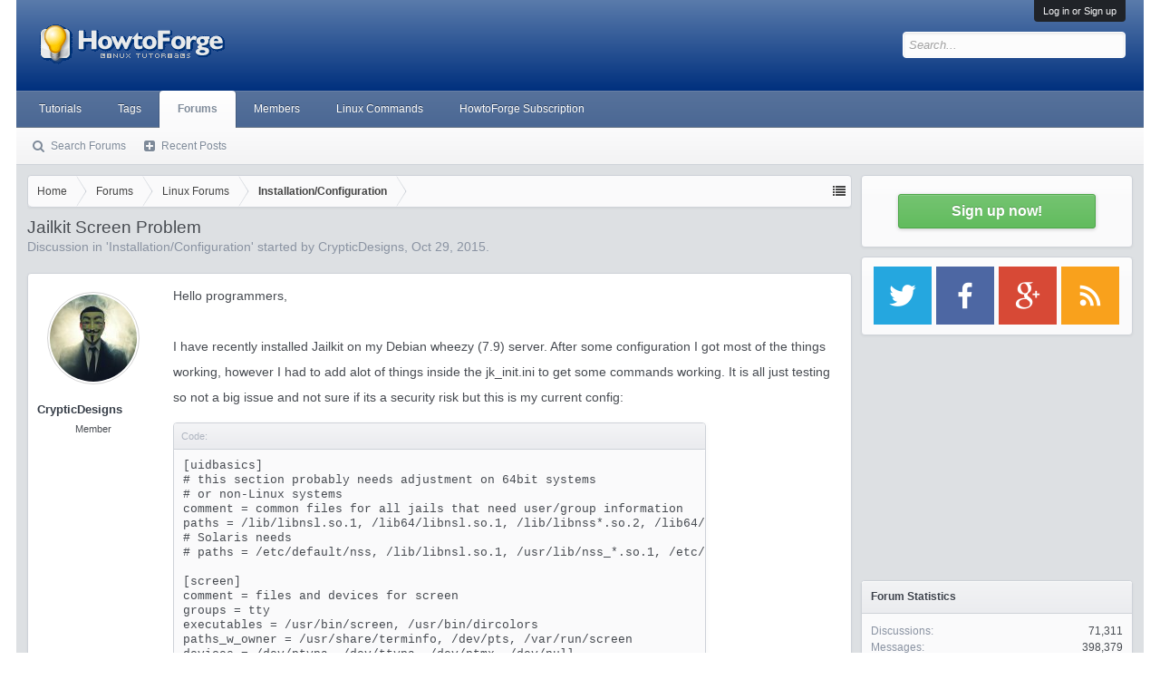

--- FILE ---
content_type: text/html; charset=utf-8
request_url: https://www.google.com/recaptcha/api2/aframe
body_size: 267
content:
<!DOCTYPE HTML><html><head><meta http-equiv="content-type" content="text/html; charset=UTF-8"></head><body><script nonce="JxPem0ee7CmSD-UxeYX5_A">/** Anti-fraud and anti-abuse applications only. See google.com/recaptcha */ try{var clients={'sodar':'https://pagead2.googlesyndication.com/pagead/sodar?'};window.addEventListener("message",function(a){try{if(a.source===window.parent){var b=JSON.parse(a.data);var c=clients[b['id']];if(c){var d=document.createElement('img');d.src=c+b['params']+'&rc='+(localStorage.getItem("rc::a")?sessionStorage.getItem("rc::b"):"");window.document.body.appendChild(d);sessionStorage.setItem("rc::e",parseInt(sessionStorage.getItem("rc::e")||0)+1);localStorage.setItem("rc::h",'1768625942660');}}}catch(b){}});window.parent.postMessage("_grecaptcha_ready", "*");}catch(b){}</script></body></html>